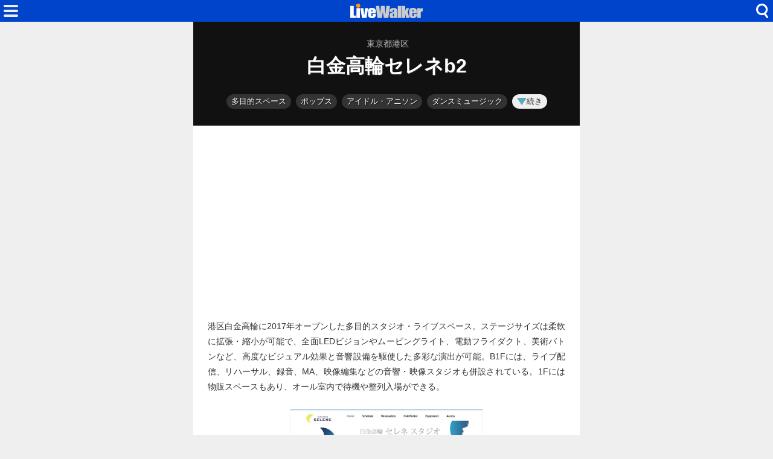

--- FILE ---
content_type: text/html; charset=utf-8
request_url: https://www.livewalker.com/web/detail/25642
body_size: 10367
content:
<!DOCTYPE html>
<html lang="ja">

<head>
    <base href="/web/" />
    <meta charset="utf-8" />
    <meta name="viewport" content="width=device-width, initial-scale=1.0" />
    <title>白金高輪セレネb2（東京都港区） - LiveWalker</title>
    <link rel="icon" href="/web/img/icons/2/favicon.ico" sizes="32x32">
    <link rel="icon" href="/web/img/icons/2/icon.svg" type="image/svg+xml">
    <link rel="apple-touch-icon" href="/web/img/icons/2/apple-touch-icon.png">
    <link rel="manifest" href="/web/img/icons/2/manifest.webmanifest">
    <link rel="stylesheet" href="/web/css/style-2.css?v=56rb-rn9He_FZ1hq8i3A1Vdnl4VdH7ehWCnE2I6fg2E" />
    <meta property="fb:app_id" content="1480116089309090">
    <meta property="og:type" content="article">
    
    <link rel="canonical" href="https://www.livewalker.com/web/detail/25642">
    <link rel="alternate" type="application/rss+xml" href="https://www.livewalker.com/feed" />
<meta name="description" content="港区白金高輪のライブハウスSELENE b2は、拡張・縮小可能なステージ、全面LEDビジョン、音響設備などを使った演出が可能なライブスペース。">
<meta name="keywords" content=" ライブハウス,ダンスミュージック,ポップス,動画配信,多目的スペース,アイドル・アニソン">
<meta name="twitter:card" content="summary_large_image">
<meta name="twitter:site" content="@livewalker">
<meta name="twitter:domain" content="www.livewalker.com">
<meta property="og:title" content="白金高輪セレネb2（東京都/ライブハウス）">
<meta property="og:description" content="港区白金高輪のライブハウスSELENE b2は、拡張・縮小可能なステージ、全面LEDビジョン、音響設備などを使った演出が可能なライブスペース。">
<meta property="og:url" content="https://www.livewalker.com/web/detail/25642">
<meta property="og:image" content="https://cdn-img.music-mdata.com/capture/25/25642/25642-202601090232@3x.webp">
    <script async src="https://pagead2.googlesyndication.com/pagead/js/adsbygoogle.js?client=ca-pub-6859064912170178" crossorigin="anonymous"></script>

</head>

<body>
    <div class="top-bar">
        <span class="navi-function">
            <!--Blazor:{"type":"server","prerenderId":"d81d501f6ab043bbbcab47f6649511f8","key":{"locationHash":"CD67C2F8DB22496254426CADAAC7FA9ACD006B87CC9836E84915FB9C69D316EB:0","formattedComponentKey":""},"sequence":0,"descriptor":"CfDJ8Iag4gF6ciZNqQlfUQIhVXUE/BQgWtZUB2e\u002BTaNvYDTaxqJ8WfLx7x\u002BDus5PElrPL0qeZ15B2s4YqDps7TuC\u002BEMIfO/4Z0MRLqmildzXJ6N1V10Wrme/Yf\u002BCm3KHQB1sWplslsGoYwmmDgH/QoP1M3Y20ypz/aqzGknIIuQKKKKeNOgb2srCfW/CafAWzdFzlpzNHDe8iTIAA3TQ7lmCallQ\u002BN/vik7W2jzMWK3bqFpjsgRgEc6eU/N9OANerDgxrmU\u002BaU3\u002BDsam/bkDIUMcK6GytuuSnFKNJmycLvT6Alb5IwkywC2DkQasaHfFy744oFUeje6aauaH8DmfnlX2koPcVmyWmgTn\u002BoFaE\u002B6Ahgro\u002B1x3oFOOGmSFUSaZ68eBLX7cwv30rqtib6g3auCvpGrfgvhNAhyaC6HfO/vGiHo39YK2VGIBeYlmbEsXEfBdQ98K7QHD5uXB5fCQij0uobCxFOIvzKap63ASuDUAAsnjkZ3h0pl0Qm7yJN6PWZ2Q/xRxcJW9F5zJQrhbfTnCDgk="}--><div class="modal-open"><button class="btn"></button></div>


<div class="modal-left"></div><!--Blazor:{"prerenderId":"d81d501f6ab043bbbcab47f6649511f8"}-->
        </span>
        <span class="center-header">
            <a href="/" class="logo">HOME</a>
        </span>
        <span class="navi-function">
            <!--Blazor:{"type":"server","prerenderId":"63d761774c6249f086581fdcdd9fc674","key":{"locationHash":"81FCCE9BB72CBE63F31DDC6286F1C148441F0B9F3ADDA1E15B131EC4E6DA7747:0","formattedComponentKey":""},"sequence":1,"descriptor":"CfDJ8Iag4gF6ciZNqQlfUQIhVXXL/1OxnvaYXA0/9lawSVG4JW9BRKJHEPEoIxPbDxQgSbRkkGGIXIeMxxnCCDo7/ga21JzaUUp6xDn1salIYbORt0iK\u002B4kDHwX1HXHHKdgk39S6CpSA2AKZaGKQtD57BtaHVn9lVujVk4jgXcKPR6WZYZL0SQy6W/l1QCCYx/HPnSg8qlzQp56OXuUApKnYHV2BmfCKDa\u002BmsIsVJzS/0y/U0x69TXK2ZHUpQo4CYNpx3VKOyKq6AZ7E5CebnSI3BYlhlCffjygfYM3c5tCKIQh7q1JshPW2\u002B8bzJCsMepkehNZjXLqyrIoFCGAXHWpPHRg557s4CPm8pgzOOxyKpEs9wdN2XbD1AWE4Ny7rWwdfq2VSpuTtqHwBPHcrpInWwyuCpUe4d8\u002B6jep/LGgpHfPA1kbxR\u002BsULPwxVjRTJmluBnPAvd3GX28vydHKE3jnAaXu8o\u002BwkfL9cQqtmOvlVJ6sLzZ8WhF9jf0rxYf5hEYImL1VguLJxJMa/yBQBpVDKD06o5vz49sjzIQwBcPz8ljYYyif5/3QuZx62Auib1LwUkFv2nNatJLp8kbXUmR0lYvQz8DfMD1wVX9wV7VTZwkV\u002BANtty5U04vnfLbOcLpH5IuU4FyxqR3849RAH1/gazYuwxU4stGE0Qlbdk0nfJmltE3ft/p\u002BvfCXXIER3gnrL71636uUIGgPmLf\u002BWPO3Fis="}--><div class="modal-open-search"><button class="btn"></button></div>

<div class="modal-cover-search"></div><!--Blazor:{"prerenderId":"63d761774c6249f086581fdcdd9fc674"}-->
        </span>
    </div>
    

<main class="container">

    <div class="detail-header">
            <h3 class="area"><span class="small">東京都港区</span></h3>
        <h1 class="title medium">白金高輪セレネb2</h1>
    </div>

        <div class="detail-directories">
            <!--Blazor:{"type":"server","prerenderId":"21bba9d82bec4c3f8bdf013e137c29ab","key":{"locationHash":"06F2677F77B4D29D9E5B1A6845A78EAC5F7CE9FECFE4C756A97843D386926722:0","formattedComponentKey":""},"sequence":2,"descriptor":"CfDJ8Iag4gF6ciZNqQlfUQIhVXUasto/UJ8P5AuZCC4BITE9vvOEWtPpiJAhnKHozcttFAjw5tysqhGbSMJz2gqYduyM\u002BUDV8dz9aVCSvBiTbSWs7H/5ok32mJ3Q3tYbdMPFkyDRJ5mXNq95RFi8eGyJImLL\u002BH2Am/FQPLSUgjPMZ\u002B5ZNUbCaYB/en5lfdtS\u002BCQ8AY\u002B7nHsqQY/sBZ5mHo9vOVUOQAf2OUKJQ4yUWTFJlIkCAqBesh3DDTiPlIKzoHacmhAIi2FLJr\u002BdQ4e64NhGb4v3FN0UP5Q0KUqF4MWCXarZyq8iTq96u5eUhqe6QruMIlZcX5uBV3FcKcC56zOQE2B8NXiXdlM26u8tEgX4JVYl5QSZ\u002B\u002BPz4kg\u002BvS0xKHfisufntYccD4JV7YdvGBmk9tiwH6L0G\u002Byfr5ayXuavCiBCuo4zxLnhf05cfLQbMsfpuG8jPGuVblubvQ9fUft7p75NNxS/NKKiF9062oX/F4WBMWZ\u002BBZ0KCnZI6frKd/\u002B68I7ce3sD9I\u002BU5M6YEbNYiJXVGtX7AfBMaEEczUuOk8FC8mkam3PsjENEnuDTj3xys5T0TD8tToqGvTUMPGiV\u002BLKdQmRsyH3jr6AlyADfds8CEe2NcaSlR2ovJK9twOXMVXLx\u002BriSzTOK7brJXhiQQJyTotk/m7LYG3slsIvmklf2/li7gR6acUA6zKQiqEfvfVINjZtZZyGsxjxsQus9KnYp2gzDtvC1CcEqv3m1LmDm9Y8swhuv5c8wrrLgNLiSJQjOPx72M64zBfPkSt4NzphnwgK\u002BPgn4OwxKOOFxOJSTPGlPV95zOChvLSD2Mdtwl75zR0OegukAIIFsLYezh6iP9/qtaib/ctDpOQPz7C8cJeF1wEtskylsgqp72\u002Bs7HOmOtcsnySuVvLfPRZWHUVeLAJYFGVKgj4ZSRnN/M\u002BKdM5cm\u002BusAiLZF9VQPtCbG/GbamhGqLRc54pK0BgoSAJKgnVOtALgwKdmh5SeTs3pFiQA0vXbD3Ci7yXOqViB7\u002B4kVLcnsXqn4XBUkubDWUnNHIUyjTZzpQksMGCHaobK3sh08qeuTDBix897i/q1PD3rmznLjyNDaB75aAOAkcoxscFy3quYhbN7NZygIwHKKl3XODAaVkhIYv0NcXYlUnRn\u002B11aBz8oVqN5sbu68iY64OHMJkc8d8jQ\u002BXlYrxIOAhFtWVicnsWsWsrRE0SodNg=="}--><button class="btn category-label">多目的スペース</button><button class="btn category-label">ポップス</button><button class="btn category-label">アイドル・アニソン</button><button class="btn category-label">ダンスミュージック</button><button class="btn more-function-label"><i class="icon"></i>続き</button><div class="modal-right"></div><!--Blazor:{"prerenderId":"21bba9d82bec4c3f8bdf013e137c29ab"}-->
        </div>


        <div class="ad-sense-display">
    <ins class="adsbygoogle" style="display:block" data-ad-client="ca-pub-6859064912170178" data-ad-slot="4222933940" data-ad-format="auto" data-full-width-responsive="true" data-adtest="off"></ins>
    <script>
        (adsbygoogle = window.adsbygoogle || []).push({});
    </script>
</div>

    <div class="detail-description">
        <p class="text">港区白金高輪に2017年オープンした多目的スタジオ・ライブスペース。ステージサイズは柔軟に拡張・縮小が可能で、全面LEDビジョンやムービングライト、電動フライダクト、美術バトンなど、高度なビジュアル効果と音響設備を駆使した多彩な演出が可能。B1Fには、ライブ配信、リハーサル、録音、MA、映像編集などの音響・映像スタジオも併設されている。1Fには物販スペースもあり、オール室内で待機や整列入場ができる。</p>
    </div>
    
        <div class="detail-web-capture">
            <img src="https://cdn-img.music-mdata.com/capture/25/25642/25642-202601090232@2x.webp" alt="" class="img">
        </div>
        <div class="detail-external-links">
            <a href="https://www.selene.studio/hall/index.html" target="_blank" class="official-site">
                <span class="label"><i class="icon"></i>公式サイト</span>
                <span class="host">selene.studio</span></a>
                <div class="official-sns">
                        <a href="https://x.com/selene_b2st" target="_blank" class="li x-link">X (Twitter)</a>
                </div>
        </div>
    

        <div class="ad-sense-display">
    <ins class="adsbygoogle" style="display:block" data-ad-client="ca-pub-6859064912170178" data-ad-slot="4222933940" data-ad-format="auto" data-full-width-responsive="true" data-adtest="off"></ins>
    <script>
        (adsbygoogle = window.adsbygoogle || []).push({});
    </script>
</div>

    <div class="detail-information">
        <table class="table">
    <tr>
        <th>名称</th>
        <td>白金高輪セレネb2

        </td>
    </tr>

    

    <tr>
        <th>住所</th>
        <td>港区三田5丁目2-30 </td>
    </tr>
        <tr>
            <th>駅ルート</th>
            <td><a href="https://www.music-mdata.com/route/detail/25642/2800917" class="mdata-route-link"><i class="icon"></i>東京メトロ南北線
                    白金高輪駅 徒歩11分</a></td>
        </tr>
            <tr>
                <th>キャパ・定員</th>
                <td>700人</td>
            </tr>
            <tr>
                <th>駐車場</th>
                <td>あり</td>
            </tr>
            <tr>
                <th>ロッカー</th>
                <td>150個 <small>（普通）</small>・20個<small>（大）</small>・クロークあり</td>
            </tr>
    <tr>
        <th>更新日</th>
        <td>2023/11/23 <small>（登録日: 2017/03/03）</small></td>
    </tr>
</table>
        <div class="support-center">
            <a href="https://www.music-mdata.com/support/modify/25642" class="link"><i class="icon"></i>情報の修正・更新</a>
        </div>
    </div>


    <div class="detail-google-map">
        <a href="https://maps.google.com/maps?q=35.6479725,139.7383202&amp;z=17" target="_blank"> <img src="https://cdn-img.music-mdata.com/staticmap/image/25642/20231123130055-26.webp" alt="白金高輪セレネb2の地図" class="img"></a>
    </div>
        <div class="detail-navi-links">
            <div class="navi-links">
                <a href="https://navi.music-mdata.com/p/25642" class="link">駐車場</a>
                <a href="https://navi.music-mdata.com/r/25642" class="link">ファミレス</a>
                <a href="https://navi.music-mdata.com/c/25642" class="link">カフェ</a>
                <a href="https://navi.music-mdata.com/s/25642" class="link">コンビニ</a>
                <a href="https://navi.music-mdata.com/h/25642" class="link">ホテル</a>
            </div>
        </div>
        <div class="detail-search-options">
            <div class="search-button">
                <!--Blazor:{"type":"server","prerenderId":"231f30201a7243a4a228b55ad950b33b","key":{"locationHash":"399F095BA549E7B353D2A0F90104ECAD19D8FC3F42EB609EA8ED674B334E1EAF:0","formattedComponentKey":""},"sequence":3,"descriptor":"CfDJ8Iag4gF6ciZNqQlfUQIhVXWnlnD2bxiYm9\u002BMUwkYSSodiqFkUlineA59b7lg3Dm4QSGtKH6oK8Al6FXcSrt876HJ1WtJ7Zrmz7GUGhMfKPjXIlyLMUO2XFi4PLJKlVkeqXWt94igS9FwqMKaVT1DHlbdDoB7rUom0yF5VPQltGPP3p\u002BFQA/UdjOf/BP6C7X18AbonCAR8cDDDoFd7PuUrDUOHcw7LfqQN7c6HNKjxIohKOTsMTZrJelpj0u9FO43Y6KCBXsXc3GL/\u002BX54H3pRIpz0sCzqEBBwAdBC/51w2u1IL9X/p/A8AhADNWmhxc8xJvjLoi9skdsvAZczm9fbpdtgkKd4sscDuiHouxG9moUw\u002BLkuce8M\u002BS6MnljtfHLFHGPf2Ruuk6Sq\u002B\u002B9py86dm/Y2cS7eF0IaBTfbeyl4ee5kt1/TPU43boz8Axocm5nKPBH3vZQ\u002BYOywnXK0qYIOu2D6gJrfIm82UL9s0mpIqBkmyzzTpwZIs9PXv6uaDWBFo2yTuraeT\u002BczMFUC5X2sCcbWZidnAXLQ9asW8QM6Al6wHq2yzt6HUIVLFTOITKLh2ggRjAmGzZi//EpxuihxZzaknZyJYUeYkSX6NQbewsACFmBCjg0zbWDqu\u002B9QCRvLOCOpRnPDAIo\u002B1U/hFkcxyWvQDaOlkHH56bCWK87CyFKh9\u002Bc\u002BdR/6YueD/eg/V4ER7bPmkPg7zMcx5LqQbckkJ2ahCHA3/07K0Mofl8NiGi8n8yWN7h98kHRVIV/tx6uzA=="}--><button class="component-btn similar"><span class="label"><i class="icon"></i>類似している施設</span></button><div class="modal-right"></div><!--Blazor:{"prerenderId":"231f30201a7243a4a228b55ad950b33b"}-->
            </div>
            <div class="search-button">
                <!--Blazor:{"type":"server","prerenderId":"9e8b344debc540ce9bb9a669bb7ab533","key":{"locationHash":"399F095BA549E7B353D2A0F90104ECAD19D8FC3F42EB609EA8ED674B334E1EAF:0","formattedComponentKey":""},"sequence":4,"descriptor":"CfDJ8Iag4gF6ciZNqQlfUQIhVXWM\u002BDzKKCsrVID/u3JvnbK0BfDQps4yiRPCbBt2FMrjFazzyUjETsTMvxuA05DZQYAu3WxoVCP0VQ3NYrFItQjXvIsylMLXWPgcVd9Dhe/qPQgvgsnGcBceJ1iqfzuHl1G5m7BS47qCQ028qBIvXBusw73um4\u002BG5kyzUuClCKpz0jB/IDlq7XvHFUUSn69v32Vp4X\u002BV7zWOGi5ijwTS\u002Bu4ZulbQzSyJ6twlAUb\u002BU\u002BK8BQNZqrpoh/qLJnxvxoM08/LLM2B94ahYmvZUbAdHbNZqMyudrEN5n52WAO3FVV0rcFrdLNCUFt2rP4tjMjMr6oc5bxu3c9u92QC8prtkfarAdJz9zwk\u002Bw85MoQ7JgaTbElkLHb2OXEEAzomXC6RFpdfC/kW1EFHTVtwRADHXj1HOwQFWDZ7YI6nUuT5MInhYSgnzvtxLXqaJLpbvLchJ8cEiD3pZldethwGIlr17beLAzW03qX3D375Vjvy8hq6co33/AxsLzI3CeN7jDr5/yqWSouJXGzGL\u002B7ezu0v9JEgRDub6Z1e\u002BL5wS4jLO\u002BJVTTeN97ZRg5ASZUkLRaiY/Qosp\u002B2lKAeN0EqGMAU8Y8yORRSk9cuSNVjrCX6yxMhVeAkAeNBDGEaoVFcwbgon\u002BONk8RLkVq/STnYkH6Q3T3X7yhWTQAvZYnmH/68jL7rn\u002BrItIkaOhI9KTCIHptX98g68PBHn16eWDv5ogtySx31HXI\u002B8O/MQqlKF5OyewFrnJ4g=="}--><button class="component-btn nearby"><span class="label"><i class="icon"></i>近くにある施設</span></button><div class="modal-right"></div><!--Blazor:{"prerenderId":"9e8b344debc540ce9bb9a669bb7ab533"}-->
            </div>
        </div>
    <div class="list-navi-link">
        <ul vocab="https://schema.org/" typeof="BreadcrumbList" class="breadcrumbs">
            <li property="itemListElement" typeof="ListItem" class="li">
                <a property="item" typeof="WebPage" href="/web/list/5" class="link">
                    <span property="name">ライブハウス</span></a>
                <meta property="position" content="1">
            </li>
            <li property="itemListElement" typeof="ListItem" class="li">
                <a property="item" typeof="WebPage" href="/web/list/5/13" class="link">
                    <span property="name">東京都</span></a>
                <meta property="position" content="2">
            </li>
            <li property="itemListElement" typeof="ListItem" class="li">
                <a property="item" typeof="WebPage" href="/web/list/5/13/13103" class="link">
                    <span property="name">港区</span></a>
                <meta property="position" content="3">
            </li>
        </ul>
    </div>
    <div class="sns-link">
        <a href="https://x.com/livewalker" class="link">Twitter</a>
        <a href="https://www.facebook.com/livewalkercom" class="link">Facebook</a>
        <a href="https://www.threads.net/@livewalkercom" class="link">Threads</a>
        <a href="https://bsky.app/profile/livewalker.com" class="link">BlueSky</a>
    </div>
    <nav class="service-bottom">
        <a href="/" class="top-link">
            <span class="logo">LiveWalker</span>
        </a>
    </nav>
</main>
<script type="application/ld&#x2B;json">
{
"@context": "https://schema.org",
"@type": "Article",
"mainEntityOfPage": "https://www.livewalker.com/web/detail/25642",
"headline": "白金高輪セレネb2（東京都/ライブハウス）",
"description": "港区白金高輪のライブハウスSELENE b2は、拡張・縮小可能なステージ、全面LEDビジョン、音響設備などを使った演出が可能なライブスペース。",
"image":["https://cdn-img.music-mdata.com/capture/25/25642/25642-202601090232@2x.webp","https://cdn-img.music-mdata.com/staticmap/image/25642/20231123130055-26.webp"],
"datePublished": "2017-03-03T05:04:12.0000000+09:00",
"dateModified": "2023-11-23T13:00:55.3870000+09:00",
"author": [{
"@type": "Organization",
"name": "株式会社ファイアーレンチ",
"url": "https://www.firewrench.com/about",
"about": {
"@type": "Place",
"name": "白金高輪セレネb2",
"geo": {
"@type": "GeoCoordinates",
"latitude": "35.6479725",
"longitude": "139.7383202"}}
}]
}
</script>

    <footer class="footer">
        <div class="footer-link">
            <a href="https://www.firewrench.com/terms" class="link">利用規約</a>
            <a href="https://www.firewrench.com/privacy" class="link">広告とプライバシー</a>
            <a href="https://www.firewrench.com/about" class="link">会社案内</a>
        </div>
        <a href="https://www.music-mdata.com/" class="copy">&copy; MUSIC-MDATA</a>
    </footer>
    
    <script src="/_framework/blazor.server.js"></script>
    <script async src="https://www.googletagmanager.com/gtag/js?id=G-EGR92TDRED"></script>
    <script>
        window.dataLayer = window.dataLayer || [];
        function gtag() { dataLayer.push(arguments); }
        gtag('js', new Date());
        gtag('config', 'G-EGR92TDRED');
    </script>
</body>

</html>

--- FILE ---
content_type: text/html; charset=utf-8
request_url: https://www.google.com/recaptcha/api2/aframe
body_size: 266
content:
<!DOCTYPE HTML><html><head><meta http-equiv="content-type" content="text/html; charset=UTF-8"></head><body><script nonce="4eh73lQbutlaBPnFolKfVA">/** Anti-fraud and anti-abuse applications only. See google.com/recaptcha */ try{var clients={'sodar':'https://pagead2.googlesyndication.com/pagead/sodar?'};window.addEventListener("message",function(a){try{if(a.source===window.parent){var b=JSON.parse(a.data);var c=clients[b['id']];if(c){var d=document.createElement('img');d.src=c+b['params']+'&rc='+(localStorage.getItem("rc::a")?sessionStorage.getItem("rc::b"):"");window.document.body.appendChild(d);sessionStorage.setItem("rc::e",parseInt(sessionStorage.getItem("rc::e")||0)+1);localStorage.setItem("rc::h",'1768724964561');}}}catch(b){}});window.parent.postMessage("_grecaptcha_ready", "*");}catch(b){}</script></body></html>